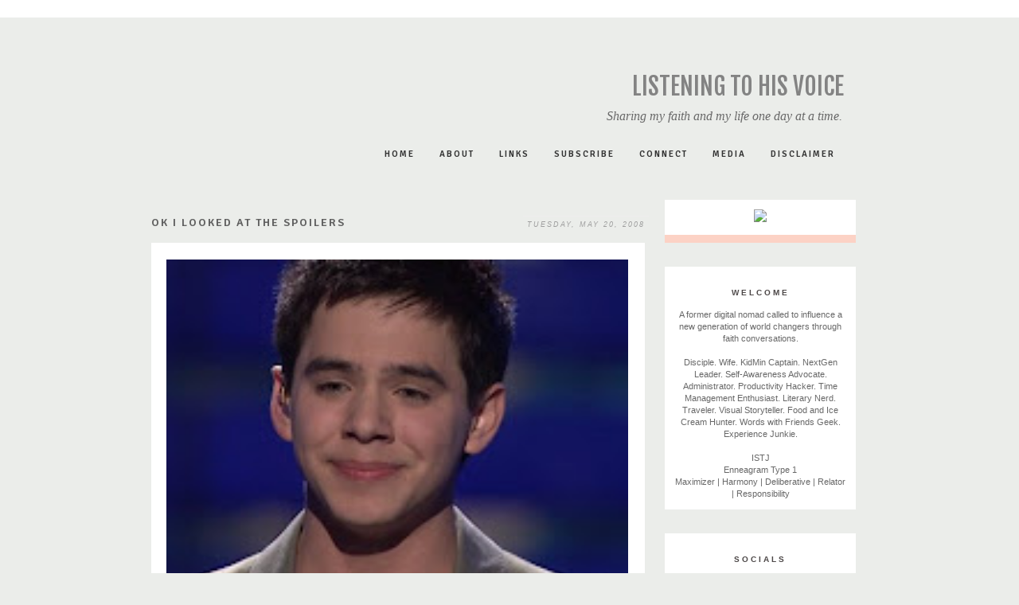

--- FILE ---
content_type: text/html; charset=UTF-8
request_url: http://www.happysammy.org/2008/05/ok-i-looked-at-spoliers.html
body_size: 13830
content:
<!DOCTYPE html>
<html class='v2' dir='ltr' xmlns='http://www.w3.org/1999/xhtml' xmlns:b='http://www.google.com/2005/gml/b' xmlns:data='http://www.google.com/2005/gml/data' xmlns:expr='http://www.google.com/2005/gml/expr'>
<link href='http://fonts.googleapis.com/css?family=Signika:600' rel='stylesheet' type='text/css'/>
<link href='http://fonts.googleapis.com/css?family=Fjalla+One|Montserrat' rel='stylesheet' type='text/css'/>
<script language='javascript' src='https://ajax.googleapis.com/ajax/libs/jquery/1.6.4/jquery.min.js' type='text/javascript'></script>
<script type='text/javascript'>//<![CDATA[

/**
this script was written by Confluent Forms LLC http://www.confluentforms.com
for the BlogXpertise website http://www.blogxpertise.com
any updates to this script will be posted to BlogXpertise
please leave this message and give credit where credit is due!
**/

$(document).ready(function(){
 $('.post-body').find('img').each(function(n, image){
        var image = $(image);
        image.parent().css('margin-left',0).css('margin-right',0).css('margin-top',0).css('margin-bottom',0);
    });
});
//]]></script>
<link href='//netdna.bootstrapcdn.com/font-awesome/4.0.3/css/font-awesome.css' rel='stylesheet'/>
<head>
<link href='https://www.blogger.com/static/v1/widgets/335934321-css_bundle_v2.css' rel='stylesheet' type='text/css'/>
<meta content='width=1100' name='viewport'/>
<meta content='en' name='language'/>
<meta content='3 days' name='Revisit-After'/>
<meta content='all' name='robots'/>
<meta content='text/html; charset=UTF-8' http-equiv='Content-Type'/>
<meta content='blogger' name='generator'/>
<link href='http://www.happysammy.org/favicon.ico' rel='icon' type='image/x-icon'/>
<link href='http://www.happysammy.org/2008/05/ok-i-looked-at-spoliers.html' rel='canonical'/>
<link rel="alternate" type="application/atom+xml" title="Listening to His Voice - Atom" href="http://www.happysammy.org/feeds/posts/default" />
<link rel="alternate" type="application/rss+xml" title="Listening to His Voice - RSS" href="http://www.happysammy.org/feeds/posts/default?alt=rss" />
<link rel="service.post" type="application/atom+xml" title="Listening to His Voice - Atom" href="https://www.blogger.com/feeds/1137864071980761458/posts/default" />

<link rel="alternate" type="application/atom+xml" title="Listening to His Voice - Atom" href="http://www.happysammy.org/feeds/961270309013252862/comments/default" />
<!--Can't find substitution for tag [blog.ieCssRetrofitLinks]-->
<link href='https://blogger.googleusercontent.com/img/b/R29vZ2xl/AVvXsEjn0Eivq_jSz_paG155j3Itx5F11ZYJkPAl-Zg3zqi0mLwhirqdZ3gGEAobkZYI-dC3q3k64dwHJWOrFDt8-_03_FFHXg5ZEosPagCDxNA_fyPqalEcc1qF5vvr1syHB3eXCSQcp7LWpOw/s200/david-archuleta-01-2008-05-20.jpg' rel='image_src'/>
<meta content='http://www.happysammy.org/2008/05/ok-i-looked-at-spoliers.html' property='og:url'/>
<meta content='Ok I Looked at the Spoilers' property='og:title'/>
<meta content='The problem with watching American Idol  is having to wait until 6pm Manila time watch it &quot;live.&quot;  Although it is not really live because ri...' property='og:description'/>
<meta content='https://blogger.googleusercontent.com/img/b/R29vZ2xl/AVvXsEjn0Eivq_jSz_paG155j3Itx5F11ZYJkPAl-Zg3zqi0mLwhirqdZ3gGEAobkZYI-dC3q3k64dwHJWOrFDt8-_03_FFHXg5ZEosPagCDxNA_fyPqalEcc1qF5vvr1syHB3eXCSQcp7LWpOw/w1200-h630-p-k-no-nu/david-archuleta-01-2008-05-20.jpg' property='og:image'/>
<title>Ok I Looked at the Spoilers: Listening to His Voice</title>
<style type='text/css'>@font-face{font-family:'Roboto';font-style:normal;font-weight:300;font-stretch:100%;font-display:swap;src:url(//fonts.gstatic.com/s/roboto/v50/KFO7CnqEu92Fr1ME7kSn66aGLdTylUAMa3GUBHMdazTgWw.woff2)format('woff2');unicode-range:U+0460-052F,U+1C80-1C8A,U+20B4,U+2DE0-2DFF,U+A640-A69F,U+FE2E-FE2F;}@font-face{font-family:'Roboto';font-style:normal;font-weight:300;font-stretch:100%;font-display:swap;src:url(//fonts.gstatic.com/s/roboto/v50/KFO7CnqEu92Fr1ME7kSn66aGLdTylUAMa3iUBHMdazTgWw.woff2)format('woff2');unicode-range:U+0301,U+0400-045F,U+0490-0491,U+04B0-04B1,U+2116;}@font-face{font-family:'Roboto';font-style:normal;font-weight:300;font-stretch:100%;font-display:swap;src:url(//fonts.gstatic.com/s/roboto/v50/KFO7CnqEu92Fr1ME7kSn66aGLdTylUAMa3CUBHMdazTgWw.woff2)format('woff2');unicode-range:U+1F00-1FFF;}@font-face{font-family:'Roboto';font-style:normal;font-weight:300;font-stretch:100%;font-display:swap;src:url(//fonts.gstatic.com/s/roboto/v50/KFO7CnqEu92Fr1ME7kSn66aGLdTylUAMa3-UBHMdazTgWw.woff2)format('woff2');unicode-range:U+0370-0377,U+037A-037F,U+0384-038A,U+038C,U+038E-03A1,U+03A3-03FF;}@font-face{font-family:'Roboto';font-style:normal;font-weight:300;font-stretch:100%;font-display:swap;src:url(//fonts.gstatic.com/s/roboto/v50/KFO7CnqEu92Fr1ME7kSn66aGLdTylUAMawCUBHMdazTgWw.woff2)format('woff2');unicode-range:U+0302-0303,U+0305,U+0307-0308,U+0310,U+0312,U+0315,U+031A,U+0326-0327,U+032C,U+032F-0330,U+0332-0333,U+0338,U+033A,U+0346,U+034D,U+0391-03A1,U+03A3-03A9,U+03B1-03C9,U+03D1,U+03D5-03D6,U+03F0-03F1,U+03F4-03F5,U+2016-2017,U+2034-2038,U+203C,U+2040,U+2043,U+2047,U+2050,U+2057,U+205F,U+2070-2071,U+2074-208E,U+2090-209C,U+20D0-20DC,U+20E1,U+20E5-20EF,U+2100-2112,U+2114-2115,U+2117-2121,U+2123-214F,U+2190,U+2192,U+2194-21AE,U+21B0-21E5,U+21F1-21F2,U+21F4-2211,U+2213-2214,U+2216-22FF,U+2308-230B,U+2310,U+2319,U+231C-2321,U+2336-237A,U+237C,U+2395,U+239B-23B7,U+23D0,U+23DC-23E1,U+2474-2475,U+25AF,U+25B3,U+25B7,U+25BD,U+25C1,U+25CA,U+25CC,U+25FB,U+266D-266F,U+27C0-27FF,U+2900-2AFF,U+2B0E-2B11,U+2B30-2B4C,U+2BFE,U+3030,U+FF5B,U+FF5D,U+1D400-1D7FF,U+1EE00-1EEFF;}@font-face{font-family:'Roboto';font-style:normal;font-weight:300;font-stretch:100%;font-display:swap;src:url(//fonts.gstatic.com/s/roboto/v50/KFO7CnqEu92Fr1ME7kSn66aGLdTylUAMaxKUBHMdazTgWw.woff2)format('woff2');unicode-range:U+0001-000C,U+000E-001F,U+007F-009F,U+20DD-20E0,U+20E2-20E4,U+2150-218F,U+2190,U+2192,U+2194-2199,U+21AF,U+21E6-21F0,U+21F3,U+2218-2219,U+2299,U+22C4-22C6,U+2300-243F,U+2440-244A,U+2460-24FF,U+25A0-27BF,U+2800-28FF,U+2921-2922,U+2981,U+29BF,U+29EB,U+2B00-2BFF,U+4DC0-4DFF,U+FFF9-FFFB,U+10140-1018E,U+10190-1019C,U+101A0,U+101D0-101FD,U+102E0-102FB,U+10E60-10E7E,U+1D2C0-1D2D3,U+1D2E0-1D37F,U+1F000-1F0FF,U+1F100-1F1AD,U+1F1E6-1F1FF,U+1F30D-1F30F,U+1F315,U+1F31C,U+1F31E,U+1F320-1F32C,U+1F336,U+1F378,U+1F37D,U+1F382,U+1F393-1F39F,U+1F3A7-1F3A8,U+1F3AC-1F3AF,U+1F3C2,U+1F3C4-1F3C6,U+1F3CA-1F3CE,U+1F3D4-1F3E0,U+1F3ED,U+1F3F1-1F3F3,U+1F3F5-1F3F7,U+1F408,U+1F415,U+1F41F,U+1F426,U+1F43F,U+1F441-1F442,U+1F444,U+1F446-1F449,U+1F44C-1F44E,U+1F453,U+1F46A,U+1F47D,U+1F4A3,U+1F4B0,U+1F4B3,U+1F4B9,U+1F4BB,U+1F4BF,U+1F4C8-1F4CB,U+1F4D6,U+1F4DA,U+1F4DF,U+1F4E3-1F4E6,U+1F4EA-1F4ED,U+1F4F7,U+1F4F9-1F4FB,U+1F4FD-1F4FE,U+1F503,U+1F507-1F50B,U+1F50D,U+1F512-1F513,U+1F53E-1F54A,U+1F54F-1F5FA,U+1F610,U+1F650-1F67F,U+1F687,U+1F68D,U+1F691,U+1F694,U+1F698,U+1F6AD,U+1F6B2,U+1F6B9-1F6BA,U+1F6BC,U+1F6C6-1F6CF,U+1F6D3-1F6D7,U+1F6E0-1F6EA,U+1F6F0-1F6F3,U+1F6F7-1F6FC,U+1F700-1F7FF,U+1F800-1F80B,U+1F810-1F847,U+1F850-1F859,U+1F860-1F887,U+1F890-1F8AD,U+1F8B0-1F8BB,U+1F8C0-1F8C1,U+1F900-1F90B,U+1F93B,U+1F946,U+1F984,U+1F996,U+1F9E9,U+1FA00-1FA6F,U+1FA70-1FA7C,U+1FA80-1FA89,U+1FA8F-1FAC6,U+1FACE-1FADC,U+1FADF-1FAE9,U+1FAF0-1FAF8,U+1FB00-1FBFF;}@font-face{font-family:'Roboto';font-style:normal;font-weight:300;font-stretch:100%;font-display:swap;src:url(//fonts.gstatic.com/s/roboto/v50/KFO7CnqEu92Fr1ME7kSn66aGLdTylUAMa3OUBHMdazTgWw.woff2)format('woff2');unicode-range:U+0102-0103,U+0110-0111,U+0128-0129,U+0168-0169,U+01A0-01A1,U+01AF-01B0,U+0300-0301,U+0303-0304,U+0308-0309,U+0323,U+0329,U+1EA0-1EF9,U+20AB;}@font-face{font-family:'Roboto';font-style:normal;font-weight:300;font-stretch:100%;font-display:swap;src:url(//fonts.gstatic.com/s/roboto/v50/KFO7CnqEu92Fr1ME7kSn66aGLdTylUAMa3KUBHMdazTgWw.woff2)format('woff2');unicode-range:U+0100-02BA,U+02BD-02C5,U+02C7-02CC,U+02CE-02D7,U+02DD-02FF,U+0304,U+0308,U+0329,U+1D00-1DBF,U+1E00-1E9F,U+1EF2-1EFF,U+2020,U+20A0-20AB,U+20AD-20C0,U+2113,U+2C60-2C7F,U+A720-A7FF;}@font-face{font-family:'Roboto';font-style:normal;font-weight:300;font-stretch:100%;font-display:swap;src:url(//fonts.gstatic.com/s/roboto/v50/KFO7CnqEu92Fr1ME7kSn66aGLdTylUAMa3yUBHMdazQ.woff2)format('woff2');unicode-range:U+0000-00FF,U+0131,U+0152-0153,U+02BB-02BC,U+02C6,U+02DA,U+02DC,U+0304,U+0308,U+0329,U+2000-206F,U+20AC,U+2122,U+2191,U+2193,U+2212,U+2215,U+FEFF,U+FFFD;}@font-face{font-family:'Roboto';font-style:normal;font-weight:400;font-stretch:100%;font-display:swap;src:url(//fonts.gstatic.com/s/roboto/v50/KFO7CnqEu92Fr1ME7kSn66aGLdTylUAMa3GUBHMdazTgWw.woff2)format('woff2');unicode-range:U+0460-052F,U+1C80-1C8A,U+20B4,U+2DE0-2DFF,U+A640-A69F,U+FE2E-FE2F;}@font-face{font-family:'Roboto';font-style:normal;font-weight:400;font-stretch:100%;font-display:swap;src:url(//fonts.gstatic.com/s/roboto/v50/KFO7CnqEu92Fr1ME7kSn66aGLdTylUAMa3iUBHMdazTgWw.woff2)format('woff2');unicode-range:U+0301,U+0400-045F,U+0490-0491,U+04B0-04B1,U+2116;}@font-face{font-family:'Roboto';font-style:normal;font-weight:400;font-stretch:100%;font-display:swap;src:url(//fonts.gstatic.com/s/roboto/v50/KFO7CnqEu92Fr1ME7kSn66aGLdTylUAMa3CUBHMdazTgWw.woff2)format('woff2');unicode-range:U+1F00-1FFF;}@font-face{font-family:'Roboto';font-style:normal;font-weight:400;font-stretch:100%;font-display:swap;src:url(//fonts.gstatic.com/s/roboto/v50/KFO7CnqEu92Fr1ME7kSn66aGLdTylUAMa3-UBHMdazTgWw.woff2)format('woff2');unicode-range:U+0370-0377,U+037A-037F,U+0384-038A,U+038C,U+038E-03A1,U+03A3-03FF;}@font-face{font-family:'Roboto';font-style:normal;font-weight:400;font-stretch:100%;font-display:swap;src:url(//fonts.gstatic.com/s/roboto/v50/KFO7CnqEu92Fr1ME7kSn66aGLdTylUAMawCUBHMdazTgWw.woff2)format('woff2');unicode-range:U+0302-0303,U+0305,U+0307-0308,U+0310,U+0312,U+0315,U+031A,U+0326-0327,U+032C,U+032F-0330,U+0332-0333,U+0338,U+033A,U+0346,U+034D,U+0391-03A1,U+03A3-03A9,U+03B1-03C9,U+03D1,U+03D5-03D6,U+03F0-03F1,U+03F4-03F5,U+2016-2017,U+2034-2038,U+203C,U+2040,U+2043,U+2047,U+2050,U+2057,U+205F,U+2070-2071,U+2074-208E,U+2090-209C,U+20D0-20DC,U+20E1,U+20E5-20EF,U+2100-2112,U+2114-2115,U+2117-2121,U+2123-214F,U+2190,U+2192,U+2194-21AE,U+21B0-21E5,U+21F1-21F2,U+21F4-2211,U+2213-2214,U+2216-22FF,U+2308-230B,U+2310,U+2319,U+231C-2321,U+2336-237A,U+237C,U+2395,U+239B-23B7,U+23D0,U+23DC-23E1,U+2474-2475,U+25AF,U+25B3,U+25B7,U+25BD,U+25C1,U+25CA,U+25CC,U+25FB,U+266D-266F,U+27C0-27FF,U+2900-2AFF,U+2B0E-2B11,U+2B30-2B4C,U+2BFE,U+3030,U+FF5B,U+FF5D,U+1D400-1D7FF,U+1EE00-1EEFF;}@font-face{font-family:'Roboto';font-style:normal;font-weight:400;font-stretch:100%;font-display:swap;src:url(//fonts.gstatic.com/s/roboto/v50/KFO7CnqEu92Fr1ME7kSn66aGLdTylUAMaxKUBHMdazTgWw.woff2)format('woff2');unicode-range:U+0001-000C,U+000E-001F,U+007F-009F,U+20DD-20E0,U+20E2-20E4,U+2150-218F,U+2190,U+2192,U+2194-2199,U+21AF,U+21E6-21F0,U+21F3,U+2218-2219,U+2299,U+22C4-22C6,U+2300-243F,U+2440-244A,U+2460-24FF,U+25A0-27BF,U+2800-28FF,U+2921-2922,U+2981,U+29BF,U+29EB,U+2B00-2BFF,U+4DC0-4DFF,U+FFF9-FFFB,U+10140-1018E,U+10190-1019C,U+101A0,U+101D0-101FD,U+102E0-102FB,U+10E60-10E7E,U+1D2C0-1D2D3,U+1D2E0-1D37F,U+1F000-1F0FF,U+1F100-1F1AD,U+1F1E6-1F1FF,U+1F30D-1F30F,U+1F315,U+1F31C,U+1F31E,U+1F320-1F32C,U+1F336,U+1F378,U+1F37D,U+1F382,U+1F393-1F39F,U+1F3A7-1F3A8,U+1F3AC-1F3AF,U+1F3C2,U+1F3C4-1F3C6,U+1F3CA-1F3CE,U+1F3D4-1F3E0,U+1F3ED,U+1F3F1-1F3F3,U+1F3F5-1F3F7,U+1F408,U+1F415,U+1F41F,U+1F426,U+1F43F,U+1F441-1F442,U+1F444,U+1F446-1F449,U+1F44C-1F44E,U+1F453,U+1F46A,U+1F47D,U+1F4A3,U+1F4B0,U+1F4B3,U+1F4B9,U+1F4BB,U+1F4BF,U+1F4C8-1F4CB,U+1F4D6,U+1F4DA,U+1F4DF,U+1F4E3-1F4E6,U+1F4EA-1F4ED,U+1F4F7,U+1F4F9-1F4FB,U+1F4FD-1F4FE,U+1F503,U+1F507-1F50B,U+1F50D,U+1F512-1F513,U+1F53E-1F54A,U+1F54F-1F5FA,U+1F610,U+1F650-1F67F,U+1F687,U+1F68D,U+1F691,U+1F694,U+1F698,U+1F6AD,U+1F6B2,U+1F6B9-1F6BA,U+1F6BC,U+1F6C6-1F6CF,U+1F6D3-1F6D7,U+1F6E0-1F6EA,U+1F6F0-1F6F3,U+1F6F7-1F6FC,U+1F700-1F7FF,U+1F800-1F80B,U+1F810-1F847,U+1F850-1F859,U+1F860-1F887,U+1F890-1F8AD,U+1F8B0-1F8BB,U+1F8C0-1F8C1,U+1F900-1F90B,U+1F93B,U+1F946,U+1F984,U+1F996,U+1F9E9,U+1FA00-1FA6F,U+1FA70-1FA7C,U+1FA80-1FA89,U+1FA8F-1FAC6,U+1FACE-1FADC,U+1FADF-1FAE9,U+1FAF0-1FAF8,U+1FB00-1FBFF;}@font-face{font-family:'Roboto';font-style:normal;font-weight:400;font-stretch:100%;font-display:swap;src:url(//fonts.gstatic.com/s/roboto/v50/KFO7CnqEu92Fr1ME7kSn66aGLdTylUAMa3OUBHMdazTgWw.woff2)format('woff2');unicode-range:U+0102-0103,U+0110-0111,U+0128-0129,U+0168-0169,U+01A0-01A1,U+01AF-01B0,U+0300-0301,U+0303-0304,U+0308-0309,U+0323,U+0329,U+1EA0-1EF9,U+20AB;}@font-face{font-family:'Roboto';font-style:normal;font-weight:400;font-stretch:100%;font-display:swap;src:url(//fonts.gstatic.com/s/roboto/v50/KFO7CnqEu92Fr1ME7kSn66aGLdTylUAMa3KUBHMdazTgWw.woff2)format('woff2');unicode-range:U+0100-02BA,U+02BD-02C5,U+02C7-02CC,U+02CE-02D7,U+02DD-02FF,U+0304,U+0308,U+0329,U+1D00-1DBF,U+1E00-1E9F,U+1EF2-1EFF,U+2020,U+20A0-20AB,U+20AD-20C0,U+2113,U+2C60-2C7F,U+A720-A7FF;}@font-face{font-family:'Roboto';font-style:normal;font-weight:400;font-stretch:100%;font-display:swap;src:url(//fonts.gstatic.com/s/roboto/v50/KFO7CnqEu92Fr1ME7kSn66aGLdTylUAMa3yUBHMdazQ.woff2)format('woff2');unicode-range:U+0000-00FF,U+0131,U+0152-0153,U+02BB-02BC,U+02C6,U+02DA,U+02DC,U+0304,U+0308,U+0329,U+2000-206F,U+20AC,U+2122,U+2191,U+2193,U+2212,U+2215,U+FEFF,U+FFFD;}</style>
<style id='page-skin-1' type='text/css'><!--
/*
-----------------------------------------------
Blogger Template
Name:     North Grey
Designer: Labina
URL:      http://labinastudio.com/
----------------------------------------------- */
/* Variable definitions
====================
<Variable name="keycolor" description="Main Color" type="color" default="#ffffff"/>
<Group description="Page Text" selector="body">
<Variable name="body.font" description="Font" type="font"
default="400 12px Roboto, sans-serif"/>
<Variable name="body.text.color" description="Text Color" type="color" default="#838383"/>
</Group>
<Group description="Backgrounds" selector=".body-fauxcolumns-outer">
<Variable name="body.background.color" description="Outer Background" type="color" default="#ffffff"/>
<Variable name="content.background.color" description="Main Background" type="color" default="#ffffff"/>
<Variable name="header.background.color" description="Header Background" type="color" default="transparent"/>
<Variable name="footer.background.color" description="Footer Background" type="color" default="#f5f5f5"/>
</Group>
<Group description="Links" selector=".main-outer">
<Variable name="link.color" description="Link Color" type="color" default="#525252"/>
<Variable name="link.visited.color" description="Visited Color" type="color" default="#525252"/>
<Variable name="link.hover.color" description="Hover Color" type="color" default="#f5f5f5"/>
</Group>
<Group description="Blog Title" selector=".header h1">
<Variable name="header.font" description="Font" type="font"
default="normal normal 25px Petit Formal Script"/>
<Variable name="header.text.color" description="Title Color" type="color" default="#838383" />
</Group>
<Group description="Post Title" selector="h3.post-title, .comments h4">
<Variable name="post.title.font" description="Font" type="font"
default="300 25px Roboto, sans-serif"/>
<Variable name="post.title.color" description="Post title color" type="color" default="#525252"/>
<Variable name="border.color" description="Border Color" type="color"
default="#838383"/>
</Group>
<Group description="Date Header" selector=".date-header">
<Variable name="date.font" description="Font" type="font"
default="normal normal 11px Roboto, sans-serif"/>
<Variable name="date.header.color" description="Text Color" type="color"
default="#f5f5f5"/>
</Group>
<Group description="Post Footer" selector=".post-footer">
<Variable name="post.footer.text.color" description="Text Color" type="color" default="#dddddd"/>
<Variable name="post.footer.background.color" description="Background Color" type="color"
default="transparent"/>
<Variable name="post.footer.border.color" description="Shadow Color" type="color" default="transparent"/>
</Group>
<Group description="Gadgets" selector="h2">
<Variable name="widget.title.font" description="Title Font" type="font"
default="300 20px Roboto, sans-serif"/>
<Variable name="widget.title.text.color" description="Title Color" type="color" default="#525252"/>
<Variable name="widget.alternate.text.color" description="Alternate Color" type="color" default="#999999"/>
</Group>
<Group description="Images" selector=".main-inner">
<Variable name="image.background.color" description="Background Color" type="color" default="transparent"/>
<Variable name="image.border.color" description="Border Color" type="color" default="transparent"/>
<Variable name="image.text.color" description="Caption Text Color" type="color" default="#838383"/>
</Group>
<Group description="Accents" selector=".content-inner">
<Variable name="body.rule.color" description="Separator Line Color" type="color" default="transparent"/>
<Variable name="tabs.border.color" description="Tabs Border Color" type="color" default="transparent"/>
</Group>
<Variable name="body.background" description="Body Background" type="background"
color="#ffffff" default="$(color) none repeat scroll top left"/>
<Variable name="body.background.override" description="Body Background Override" type="string" default=""/>
<Variable name="body.background.gradient.cap" description="Body Gradient Cap" type="url"
default="none"/>
<Variable name="body.background.gradient.tile" description="Body Gradient Tile" type="url"
default="none"/>
<Variable name="content.background.color.selector" description="Content Background Color Selector" type="string" default=".content-inner"/>
<Variable name="content.padding" description="Content Padding" type="length" default="10px"/>
<Variable name="content.padding.horizontal" description="Content Horizontal Padding" type="length" default="0"/>
<Variable name="content.shadow.spread" description="Content Shadow Spread" type="length" default="0"/>
<Variable name="content.shadow.spread.webkit" description="Content Shadow Spread (WebKit)" type="length" default="0"/>
<Variable name="content.shadow.spread.ie" description="Content Shadow Spread (IE)" type="length" default="0"/>
<Variable name="main.border.width" description="Main Border Width" type="length" default="0"/>
<Variable name="header.background.gradient" description="Header Gradient" type="url" default="none"/>
<Variable name="header.shadow.offset.left" description="Header Shadow Offset Left" type="length" default="0"/>
<Variable name="header.shadow.offset.top" description="Header Shadow Offset Top" type="length" default="0"/>
<Variable name="header.shadow.spread" description="Header Shadow Spread" type="length" default="0"/>
<Variable name="header.padding" description="Header Padding" type="length" default="0"/>
<Variable name="header.border.size" description="Header Border Size" type="length" default="0"/>
<Variable name="header.bottom.border.size" description="Header Bottom Border Size" type="length" default="0"/>
<Variable name="header.border.horizontalsize" description="Header Horizontal Border Size" type="length" default="0"/>
<Variable name="description.text.size" description="Description Text Size" type="string" default="18px"/>
<Variable name="tabs.margin.top" description="Tabs Margin Top" type="length" default="0" />
<Variable name="tabs.margin.side" description="Tabs Side Margin" type="length" default="30px" />
<Variable name="tabs.background.gradient" description="Tabs Background Gradient" type="url"
default="none"/>
<Variable name="tabs.border.width" description="Tabs Border Width" type="length" default="0"/>
<Variable name="tabs.bevel.border.width" description="Tabs Bevel Border Width" type="length" default="0"/>
<Variable name="date.header.padding" description="Date Header Padding" type="string" default="inherit"/>
<Variable name="date.header.letterspacing" description="Date Header Letter Spacing" type="string" default="inherit"/>
<Variable name="date.header.margin" description="Date Header Margin" type="string" default="inherit"/>
<Variable name="post.margin.bottom" description="Post Bottom Margin" type="length" default="45px"/>
<Variable name="image.border.small.size" description="Image Border Small Size" type="length" default="0"/>
<Variable name="image.border.large.size" description="Image Border Large Size" type="length" default="0"/>
<Variable name="page.width.selector" description="Page Width Selector" type="string" default=".region-inner"/>
<Variable name="page.width" description="Page Width" type="string" default="auto"/>
<Variable name="main.section.margin" description="Main Section Margin" type="length" default="50px"/>
<Variable name="main.padding" description="Main Padding" type="length" default="0"/>
<Variable name="main.padding.top" description="Main Padding Top" type="length" default="50px"/>
<Variable name="main.padding.bottom" description="Main Padding Bottom" type="length" default="30px"/>
<Variable name="paging.background"
color="#ffffff"
description="Background of blog paging area" type="background"
default="transparent none no-repeat scroll top center"/>
<Variable name="footer.bevel" description="Bevel border length of footer" type="length" default="0"/>
<Variable name="mobile.background.overlay" description="Mobile Background Overlay" type="string"
default="transparent none repeat scroll top left"/>
<Variable name="mobile.background.size" description="Mobile Background Size" type="string" default="auto"/>
<Variable name="mobile.button.color" description="Mobile Button Color" type="color" default="#ffffff" />
<Variable name="startSide" description="Side where text starts in blog language" type="automatic" default="left"/>
<Variable name="endSide" description="Side where text ends in blog language" type="automatic" default="right"/>
*/
/* Content
----------------------------------------------- */
#navbar-iframe, #Attribution1, .post-icons,
.post-share-buttons.goog-inline-block,
.post-location, span.post-author.vcard,
.post-timestamp {display:none;}
body {
font: normal 11px Arial ;
color: #686868;
background: #EBEDEA;
padding: 0;
}
html body .region-inner {
min-width: 0;
max-width: 100%;
width: auto;
margin:0 auto;
}
a:link {
text-decoration:none;
color: #444;
}
a:visited {
text-decoration:none;
color: #444;
}
a:hover {
text-decoration:underline;
color: #444;
-webkit-transition: all 0.2s linear;
-moz-transition: all 0.2s linear;
transition: all 0.2s linear;
}
.body-fauxcolumn-outer .fauxcolumn-inner {
background: transparent;
background-image: none;
}
.body-fauxcolumn-outer .cap-top {
position: absolute;
z-index: 1;
height: 400px;
width: 100%;
background:transparent;
}
.body-fauxcolumn-outer .cap-top .cap-left {
width: 100%;
background: transparent;
_background-image: none;
}
.content-inner {
padding: 0;
}
.content-inner {
background-color:transparent;
}
#topbar{
background:#fff;
height:22px;
}
/* Header
----------------------------------------------- */
.header-outer {
background: transparent none repeat-x scroll 0 -400px;
_background-image: none;
}
.Header h1 {
font: normal 30px Fjalla One;
text-transform: uppercase;
color: #616161;
text-align:right;
margin-top: 68px;
}
.Header h1 a {
color: #838383;
}
.Header .description {
text-align:right;
font: italic 16px serif;
}
.header-inner .Header .titlewrapper {
padding: 48px 0;
}
.header-inner .Header .descriptionwrapper {
padding: 10px 0;
}
/*Menu
-------------------------------------------------*/
#PageList1 h2{display:none;}
#PageList1 {
margin-top:-22px;
}
#PageList1 ul li{
display:inline-block;
text-align:left;
float: center;
}
#PageList1 ul li a {
color:#525252;
font: normal 11px Karla;
text-transform:uppercase;
text-decoration:none;
padding:0 30px 0 0;
letter-spacing:.1em;
text-align:left;
border: 1px solid #EEEDED;
padding: 7px;
}
#PageList1 ul li a:hover {
color:#444;
}
#PageList1 ul li.selected {
color:#444;
text-decoration:none;
}
/* Socials
----------------------------------------------- */
.widget.Socials{
width: 90%;
text-align:center;
position:absolute;
float: center;
top:59px;
left:0px;
}
.widget.Socials ul{
text-align: center;
}
.widget.Socials li{
display:block;
}
.widget.Socials ul li a{
padding:10px 5px;
background:#f7f7f7;
margin-left:3px;
letter-spacing:1px;
font:9px Times New Roman;
text-transform: uppercase;
color:#525252;
display: block;
}
.widget.Socials ul li a:hover{
background:#fff;
color:#525252;
-webkit-transition: all 0.2s linear;
-moz-transition: all 0.2s linear;
transition: all 0.2s linear;
}
/* Columns
----------------------------------------------- */
.main-outer {
border-top: 0 solid transparent;
}
.fauxcolumn-left-outer .fauxcolumn-inner {
border-right: 1px solid transparent;
}
.fauxcolumn-right-outer .fauxcolumn-inner {
border-left: 1px solid transparent;
}
.main-inner .column-right-inner {
padding:0 !important;
}
/* Headings
----------------------------------------------- */
h2 {
margin: 0 auto;
padding:5px;
font: normal 10px Arial;
text-transform: uppercase;
letter-spacing: 2px;
color: #9f9f9f;
text-align:center;
border-top: 1px solid #EEEDED;
}
/* Widgets
----------------------------------------------- */
.sidebar { margin-top:auto;}
.sidebar h2 {
font: bold 10px Arial;
letter-spacing: 3px;
background: white;
color: #4B4646;
text-transform: uppercase;
text-align: center;
padding: 12px;
border: 3px solid #fff;
}
.sidebar .widget {
background: white;
padding: 12px;
}
.widget ul {
list-style:none;
margin:0 0 0;
padding:0 0 0;
}
.widget li {
margin:0;
padding:0 0 .25em 0;
text-indent:0;
line-height:1.5em;
}
.widget .popular-posts ul {
list-style: none;
}
#HTML2 {
margin-top:-1px;
}
#HTML2 h2, #HTML1 h2 {
display: none;
}
#HTML1 {
border-bottom: 10px solid #FCD2C5;
}
.instagram{
margin:0 auto;
}
#BlogArchive1{
border:1px solid #EEEDED;
padding:0 5px 5px 5px;
}
/* Pagination
----------------------------------------------- */
.widget.Pagination{
width: 85%;
position:relative;
display: block;
margin: 0 auto;
text-align: center;
}
.widget.Pagination ul{
text-align: center;
list-style-type: none;
}
.widget.Socials li{
display:block;
}
.widget.Pagination ul li a{
padding:10px 5px;
background:#f3f3f3;
letter-spacing:3px;
font:normal 8px Signika;
text-align:center;
text-decoration: none;
text-transform: uppercase;
color:#525252;
display: block;
}
.widget.Pagination ul li a:hover{
background:#FCD2C5;
color:#fff;
-webkit-transition: all 0.2s linear;
-moz-transition: all 0.2s linear;
transition: all 0.2s linear;
}
/* Profile
----------------------------------------------- */
.widget.Profile h2{
display:none;
width:100%
}
.widget.Profile img {
margin:0 auto;
}
.widget.img.profile-img {
width: 229px;
height: 229px;
}
.profile-data,
.feed-links,
.home-link,
.profile-link {
display: none;
}
/* Follow by Email
----------------------------------------------- */
#FollowByEmail1 h2{
display:none;
}
#FollowByEmail1{
margin:0 auto;
background: #FEF6F3;
}
.FollowByEmail .follow-by-email-inner .follow-by-email-address {
text-align:center;
width:100%;
color:#525252;
font:normal normal 12px Roboto, sans-serif;
background: #FEF6F3;
padding:5px 35px;
border: none;
}
.FollowByEmail .follow-by-email-inner .follow-by-email-submit {
display:none;}
*:focus {outline: none;}
/* Search Box
----------------------------------------------- */
#searchthis {
width:100%;
}
#searchthis #search-box{
color:#525252;
border-top:1px solid #fff;
border-bottom: none;
border-left: none;
border-right: none;
font:normal normal 12px Roboto, sans-serif;
text-align:center;
padding:8px 0;
background: #FEF6F3;
height: 24px;
width:100%;
}
#searchthis #search-btn{
display:none;
}
/* Date
----------------------------------------------- */
h2.date-header{
font: italic 9px arial;
letter-spacing: 2px;
text-transform: uppercase;
text-align:right;
float: right;
right: -5em;
}
/* Posts
----------------------------------------------- */
.main-inner {
padding-top: 50px;
padding-bottom: 30px;
}
.main-inner .column-center-inner {
padding: 0 0;
}
.main-inner .column-center-inner .section {
margin: 0 50px 0 0;
}
.column-center-outer {
width:100%;
}
.post {
margin: 20px 0 45px 0;
}
h3.post-title, .comments h4 {
font: normal 14px Signika;
color: #616161;
letter-spacing: 2px;
text-transform:uppercase;
text-align: left;
}
.post-body {
font-size: 110%;
line-height: 1.5;
position: relative;
background: #fff;
padding: 20px 20px 35px 20px;
}
.post-body img, .post-body .tr-caption-container,.Image img,
.BlogList .item-thumbnail img {
padding: 0;
background: transparent;
}
.post-body img, .post-body .tr-caption-container {
padding: 1px;
}
.post-body .tr-caption-container {
color: #838383;
}
.post-body .tr-caption-container img {
padding: 0;
background: transparent;
border: none;
}
.post-header {
margin: 0 0 1.5em;
line-height: 1.6;
font-size: 100%;
}
.post-footer {
font: normal 12px Signika;
margin: 50px auto;
color: #555;
background-color: transparent;
border-top: 1px solid transparent;
line-height: 1.8em;
text-transform:uppercase;
text-align:center;
letter-spacing:.1em;
}
.post-footer-line>* {margin:0;}
.jump-link{
margin:20px auto;
width:200px;
font:normal normal 12px Roboto, sans-serif;
text-align:center;
color: #444;
text-transform:uppercase;
border:0px solid #838383;
background: #f7f7f7;
padding:5px;
}
.post-comment-link {
text-align:center;
}
.a2a_dd{
}
#comments .comment-author {
padding-top: 1.5em;
border-top: 1px solid transparent;
background-position: 0 1.5em;
}
#comments .comment-author:first-child {
padding-top: 0;
border-top: none;
}
.avatar-image-container {
margin: .2em 0 0;
}
#comments .avatar-image-container img {
border: 0px solid transparent;
}
/* Comments
----------------------------------------------- */
#comment-post-message{
border:none;
}
.comments .comments-content .icon.blog-author {
background-repeat: no-repeat;
}
.comments .comments-content .loadmore a {
border-bottom:0;
}
.comments .comment-thread.inline-thread {
background-color: #f5f5f5;
}
.comments .continue a{
border-top: 1px solid #838383;
font:normal normal 12px Roboto, sans-serif;
text-transform:uppercase;
letter-spacing:.1em;
font-weight:normal;
}
.comments .comments-content .user {
font-weight:normal;
}
/* Accents
---------------------------------------------- */
.section-columns td.columns-cell {
border-left: 1px solid transparent;
}
.blog-pager {
background: transparent none no-repeat scroll top center;
}
.blog-pager-older-link, .home-link,
.blog-pager-newer-link {
background-color: transparent;
padding: 5px;
font:normal 13px Signika;
text-transform: uppercase;
letter-spacing: 1.3px;
color: #444;
}
.footer-wrapper{
width:100%;
background: transparent;
}
.footer-outer {
font: normal 12px Century Gothic;
color: #555;
width:100%;
background:transparent;
}
div.region-inner.footer-inner{
margin:0 auto;
}
.footer-inner {
padding:30px 0;
}
div#footer-1.foot.section{
margin:0 auto;
}
/* Mobile
----------------------------------------------- */
body.mobile  {
background-size: auto;
}
.mobile .body-fauxcolumn-outer {
background: transparent none repeat scroll top left;
}
.mobile .body-fauxcolumn-outer .cap-top {
background-size: 100% auto;
}
.mobile .content-outer {
-webkit-box-shadow: 0 0 3px rgba(0, 0, 0, .15);
box-shadow: 0 0 3px rgba(0, 0, 0, .15);
}
body.mobile .AdSense {
margin: 0 -0;
}
.mobile #header-inner{
width: 300px;
}
.mobile .titlewrapper{
width: 300px;
}
.mobile .Header h1{
width: 300px;
margin:0 auto;
}
.mobile #PageList1{
position:relative;
top:30px;
left:-140px;
}
.mobile .tabs-inner .widget ul {
margin:0 auto;
}
.mobile .post {
margin: 0;
}
.mobile .main-inner .column-center-inner .section {
margin: 0;
}
.mobile .date-header span {
padding: 0.1em 10px;
margin: 0 -10px;
font:normal normal 11px Roboto, sans-serif;
}
.mobile h3.post-title {
margin: 0;
font:300 15px Roboto, sans-serif;
}
.mobile-index-title {
font:300 15px Roboto, sans-serif;
}
.mobile .blog-pager {
background: transparent none no-repeat scroll top center;
}
.mobile .footer-outer {
border-top: none;
}
.mobile .main-inner, .mobile .footer-inner {
background-color: #ffffff;
}
.mobile-index-contents {
color: #838383;
}
.mobile-link-button {
background-color: #525252;
}
.mobile-link-button a:link, .mobile-link-button a:visited {
color: #ffffff;
}
.mobile .tabs-inner .section:first-child {
border-top: none;
}
.mobile .tabs-inner .PageList .widget-content {
background-color: #ffffff;
color: #525252;
border-top: 0 solid transparent;
border-bottom: 0 solid transparent;
}
.mobile .tabs-inner .PageList .widget-content .pagelist-arrow {
border-left: 1px solid transparent;
}
.mobile #Profile1 {
margin:0 auto;
width:250px;
}
.PageList {text-align:center !important;}
.PageList li {display:inline !important; float:none !important;}
.post-body img { width:580px; height:auto; }
.post-body img { margin-left: 0em;}
.post-body img { margin-right: 0em;
}
---------------------------------------------------------------------------------------
#navigationbar { position: fixed; top: 0px; left: 0px; z-index: 999; width:100%;
}
body .navbar {
height: 0px;
}
/* Centre Navigation */
.tabs-inner .widget ul {
text-align: right;
}
.tabs .widget li, .tabs .widget li {
display: inline-block; float: none;
}
STYLE**---------------------------------------------------------------------------------------
/* Spacing & Border of First Link in Navigation */
.tabs-inner .section:first-child ul {
margin: 0;
border: 0 solid #eeeeee;
padding: 10px;
}
/* Background & Border of Navigation */
.tabs-inner .widget ul {
background: transparent;
text-align: right !important;
margin-top: 11px;
}
/* Font, Colour & Border of Links */
.tabs-inner .widget li a {
font: normal 11px Signika;
color: #333333;
letter-spacing: 2px;
margin: 0px 4px 7px 10px;
border: 0 solid #eeeeee;
padding: 7px;
text-transform: uppercase;
}
/* Font & Colour of Rollover Links */
.tabs-inner .widget li.selected a, .tabs-inner .widget li a:hover {
color: #eeeeee;
text-decoration: none;
-webkit-transition: all 0.2s linear;
-moz-transition: all 0.2s linear;
transition: all 0.2s linear;
}
#bottom-credit {
font: normal 9px Arial;
clear:both;
display:block;
padding:20px;
text-align:center;
letter-spacing: 2px;
text-transform: uppercase;
line-height: 3em;
}
.post-labels {
display: none;
}
#navbar { height: 0px; visibility: hidden; display: none;}
#navbar-iframe { height: 0px; visibility: hidden; display: none;}
.quickedit {
display: none;
}
/* Font Awesome Icons (For Social Media Icons)
----------------------------------------------- */
.fa {
color: #6B6763;
width: 20px;
height: 20px;
padding-top: 5px;
border-radius: 5px;
font-size: 15px;
}
.fa:hover {
color: #F5F8F5;
-webkit-transition: all 0.2s linear;
-moz-transition: all 0.2s linear;
transition: all 0.2s linear;
}

--></style>
<style id='template-skin-1' type='text/css'><!--
body {
min-width: 900px;
}
.content-outer, .content-fauxcolumn-outer, .region-inner {
min-width: 900px;
max-width: 900px;
_width: 900px;
}
.main-inner .columns {
padding-left: 0;
padding-right: 270px;
}
.main-inner .fauxcolumn-center-outer {
left: 0px;
right: 270px;
/* IE6 does not respect left and right together */
_width: expression(this.parentNode.offsetWidth -
parseInt("0px") -
parseInt("270px") + 'px');
}
.main-inner .fauxcolumn-left-outer {
width: 0px;
}
.main-inner .fauxcolumn-right-outer {
width: 270px;
}
.main-inner .column-left-outer {
width: 0px;
right: 100%;
margin-left: -0px;
}
.main-inner .column-right-outer {
width: 270px;
margin-right: -270px;
}
#layout {
min-width: 0;
}
#layout .content-outer {
min-width: 0;
width: 800px;
}
#layout .region-inner {
min-width: 0;
width: auto;
}
--></style>
<link href='https://www.blogger.com/dyn-css/authorization.css?targetBlogID=1137864071980761458&amp;zx=164c866f-0f5e-40b5-bd1d-bde322a48b86' media='none' onload='if(media!=&#39;all&#39;)media=&#39;all&#39;' rel='stylesheet'/><noscript><link href='https://www.blogger.com/dyn-css/authorization.css?targetBlogID=1137864071980761458&amp;zx=164c866f-0f5e-40b5-bd1d-bde322a48b86' rel='stylesheet'/></noscript>
<meta name='google-adsense-platform-account' content='ca-host-pub-1556223355139109'/>
<meta name='google-adsense-platform-domain' content='blogspot.com'/>

</head>
<div id='topbar'></div>
<body class='loading'>
<div class='navbar no-items section' id='navbar'>
</div>
<div class='body-fauxcolumns'>
<div class='fauxcolumn-outer body-fauxcolumn-outer'>
<div class='cap-top'>
<div class='cap-left'></div>
<div class='cap-right'></div>
</div>
<div class='fauxborder-left'>
<div class='fauxborder-right'></div>
<div class='fauxcolumn-inner'>
</div>
</div>
<div class='cap-bottom'>
<div class='cap-left'></div>
<div class='cap-right'></div>
</div>
</div>
</div>
<div class='content'>
<div class='content-fauxcolumns'>
<div class='fauxcolumn-outer content-fauxcolumn-outer'>
<div class='cap-top'>
<div class='cap-left'></div>
<div class='cap-right'></div>
</div>
<div class='fauxborder-left'>
<div class='fauxborder-right'></div>
<div class='fauxcolumn-inner'>
</div>
</div>
<div class='cap-bottom'>
<div class='cap-left'></div>
<div class='cap-right'></div>
</div>
</div>
</div>
<div class='content-outer'>
<div class='content-cap-top cap-top'>
<div class='cap-left'></div>
<div class='cap-right'></div>
</div>
<div class='fauxborder-left content-fauxborder-left'>
<div class='fauxborder-right content-fauxborder-right'></div>
<div class='content-inner'>
<header>
<div class='header-outer'>
<div class='header-cap-top cap-top'>
<div class='cap-left'></div>
<div class='cap-right'></div>
</div>
<div class='fauxborder-left header-fauxborder-left'>
<div class='fauxborder-right header-fauxborder-right'></div>
<div class='region-inner header-inner'>
<div class='header no-items section' id='header'></div>
<div style='clear: both;'></div>
</div>
</div>
<div class='header-cap-bottom cap-bottom'>
<div class='cap-left'></div>
<div class='cap-right'></div>
</div>
</div>
</header>
<div class='tabs-outer'>
<div class='tabs-cap-top cap-top'>
<div class='cap-left'></div>
<div class='cap-right'></div>
</div>
<div class='fauxborder-left tabs-fauxborder-left'>
<div class='fauxborder-right tabs-fauxborder-right'></div>
<div class='region-inner tabs-inner'>
<div class='tabs section' id='crosscol'><div class='widget Header' data-version='1' id='Header1'>
<div id='header-inner'>
<div class='titlewrapper'>
<h1 class='title'>
<a href='http://www.happysammy.org/'>Listening to His Voice</a>
</h1>
</div>
<div class='descriptionwrapper'>
<p class='description'><span>Sharing my faith and my life one day at a time.</span></p>
</div>
</div>
</div></div>
<div class='tabs section' id='crosscol-overflow'><div class='widget HTML' data-version='1' id='HTML5'>
<h2 class='title'>Custom Pages</h2>
<div class='widget-content'>
<!-- start navmenu -->  
<div id="navigationbar">  <ul> 

<li><a title="home" href="http://www.happysammy.org/">Home</a></li> 

<li><a title="TITLE" href="http://www.happysammy.org/p/about-samantha.html">ABOUT</a></li> 

<li><a title="TITLE" href="http://www.happysammy.org/p/happy-blogs.html">LINKS</a></li> 

<li><a title="TITLE" href="http://www.happysammy.org/p/subscribe.html">SUBSCRIBE</a></li> 

<li><a title="TITLE" href="http://www.happysammy.org/p/connect.html">CONNECT</a></li> 

<li><a title="TITLE" href="http://www.happysammy.org/p/media.html">MEDIA</a></li> 

<li><a title="TITLE" href="http://www.happysammy.org/p/disclaimer.html">DISCLAIMER</a></li> 

</ul></div>
<!-- end navmenu -->
</div>
<div class='clear'></div>
</div></div>
</div>
</div>
<div class='tabs-cap-bottom cap-bottom'>
<div class='cap-left'></div>
<div class='cap-right'></div>
</div>
</div>
<div class='main-outer'>
<div class='main-cap-top cap-top'>
<div class='cap-left'></div>
<div class='cap-right'></div>
</div>
<div class='fauxborder-left main-fauxborder-left'>
<div class='fauxborder-right main-fauxborder-right'></div>
<div class='region-inner main-inner'>
<div class='columns fauxcolumns'>
<div class='fauxcolumn-outer fauxcolumn-center-outer'>
<div class='cap-top'>
<div class='cap-left'></div>
<div class='cap-right'></div>
</div>
<div class='fauxborder-left'>
<div class='fauxborder-right'></div>
<div class='fauxcolumn-inner'>
</div>
</div>
<div class='cap-bottom'>
<div class='cap-left'></div>
<div class='cap-right'></div>
</div>
</div>
<div class='fauxcolumn-outer fauxcolumn-left-outer'>
<div class='cap-top'>
<div class='cap-left'></div>
<div class='cap-right'></div>
</div>
<div class='fauxborder-left'>
<div class='fauxborder-right'></div>
<div class='fauxcolumn-inner'>
</div>
</div>
<div class='cap-bottom'>
<div class='cap-left'></div>
<div class='cap-right'></div>
</div>
</div>
<div class='fauxcolumn-outer fauxcolumn-right-outer'>
<div class='cap-top'>
<div class='cap-left'></div>
<div class='cap-right'></div>
</div>
<div class='fauxborder-left'>
<div class='fauxborder-right'></div>
<div class='fauxcolumn-inner'>
</div>
</div>
<div class='cap-bottom'>
<div class='cap-left'></div>
<div class='cap-right'></div>
</div>
</div>
<!-- corrects IE6 width calculation -->
<div class='columns-inner'>
<div class='column-center-outer'>
<div class='column-center-inner'>
<div class='main section' id='main'><div class='widget Blog' data-version='1' id='Blog1'>
<div class='blog-posts hfeed'>
<!--Can't find substitution for tag [defaultAdStart]-->

          <div class="date-outer">
        
<h2 class='date-header'><span>Tuesday, May 20, 2008</span></h2>

          <div class="date-posts">
        
<div class='post-outer'>
<div class='post hentry' itemprop='blogPost' itemscope='itemscope' itemtype='http://schema.org/BlogPosting'>
<meta content='https://blogger.googleusercontent.com/img/b/R29vZ2xl/AVvXsEjn0Eivq_jSz_paG155j3Itx5F11ZYJkPAl-Zg3zqi0mLwhirqdZ3gGEAobkZYI-dC3q3k64dwHJWOrFDt8-_03_FFHXg5ZEosPagCDxNA_fyPqalEcc1qF5vvr1syHB3eXCSQcp7LWpOw/s200/david-archuleta-01-2008-05-20.jpg' itemprop='image_url'/>
<meta content='1137864071980761458' itemprop='blogId'/>
<meta content='961270309013252862' itemprop='postId'/>
<a name='961270309013252862'></a>
<h3 class='post-title entry-title' itemprop='name'>
Ok I Looked at the Spoilers
</h3>
<div class='post-header'>
<div class='post-header-line-1'></div>
</div>
<div class='post-body entry-content' id='post-body-961270309013252862' itemprop='description articleBody'>
<a href="https://blogger.googleusercontent.com/img/b/R29vZ2xl/AVvXsEjn0Eivq_jSz_paG155j3Itx5F11ZYJkPAl-Zg3zqi0mLwhirqdZ3gGEAobkZYI-dC3q3k64dwHJWOrFDt8-_03_FFHXg5ZEosPagCDxNA_fyPqalEcc1qF5vvr1syHB3eXCSQcp7LWpOw/s1600-h/david-archuleta-01-2008-05-20.jpg" onblur="try {parent.deselectBloggerImageGracefully();} catch(e) {}"><img alt="" border="0" id="BLOGGER_PHOTO_ID_5202637725436630914" src="https://blogger.googleusercontent.com/img/b/R29vZ2xl/AVvXsEjn0Eivq_jSz_paG155j3Itx5F11ZYJkPAl-Zg3zqi0mLwhirqdZ3gGEAobkZYI-dC3q3k64dwHJWOrFDt8-_03_FFHXg5ZEosPagCDxNA_fyPqalEcc1qF5vvr1syHB3eXCSQcp7LWpOw/s200/david-archuleta-01-2008-05-20.jpg" style="margin: 0pt 0pt 10px 10px; float: right; cursor: pointer;" /></a>The problem with watching <span style="font-weight: bold;">American Idol</span> is having to wait until 6pm Manila time watch it "live."  Although it is not really live because right now it is only 9:21 in the morning and if I go to sites like <a href="http://www.rickey.org/">rickey.org</a> and <a href="http://mjsbigblog.com/">MJ's big blog</a> -- I really get the blow-by-blow account of the current episode.<br /><br />This morning I vowed <span style="font-style: italic;">NOT TO LOOK</span> at these websites so I can enjoy the finale tonight.  But I couldn't help but look.<br /><br />I am not going to say much but I will share a screen cap of <span style="font-weight: bold;">David Archuleta</span> all choked up.  Thank you to <a href="http://www.rickey.org/">Rickey Y.</a> for sharing this picture.  Makes me want to give Archie a big hug!
<div style='clear: both;'></div>
</div>
<div class='post-footer'>
<div class='post-footer-line post-footer-line-1'>
<span class='post-comment-link'>
</span>
<span class='post-author vcard'>
Posted by
<span class='fn' itemprop='author' itemscope='itemscope' itemtype='http://schema.org/Person'>
<meta content='https://www.blogger.com/profile/11757877175003715303' itemprop='url'/>
<a class='g-profile' href='https://www.blogger.com/profile/11757877175003715303' rel='author' title='author profile'>
<span itemprop='name'>Samantha Johnson</span>
</a>
</span>
</span>
<span class='post-timestamp'>
at
<meta content='http://www.happysammy.org/2008/05/ok-i-looked-at-spoliers.html' itemprop='url'/>
<a class='timestamp-link' href='http://www.happysammy.org/2008/05/ok-i-looked-at-spoliers.html' rel='bookmark' title='permanent link'><abbr class='published' itemprop='datePublished' title='2008-05-20T20:08:00-05:00'>8:08&#8239;PM</abbr></a>
</span>
<span class='post-icons'>
<span class='item-action'>
<a href='https://www.blogger.com/email-post/1137864071980761458/961270309013252862' title='Email Post'>
<img alt='' class='icon-action' height='13' src='http://img1.blogblog.com/img/icon18_email.gif' width='18'/>
</a>
</span>
<span class='item-control blog-admin pid-700020142'>
<a href='https://www.blogger.com/post-edit.g?blogID=1137864071980761458&postID=961270309013252862&from=pencil' title='Edit Post'>
<img alt='' class='icon-action' height='18' src='http://img2.blogblog.com/img/icon18_edit_allbkg.gif' width='18'/>
</a>
</span>
</span>
<div class='post-share-buttons goog-inline-block'>
</div>
</div>
<div class='post-footer-line post-footer-line-2'>
<span class='post-labels'>
Labels:
<a href='http://www.happysammy.org/search/label/american%20idol' rel='tag'>american idol</a>,
<a href='http://www.happysammy.org/search/label/rickey.org' rel='tag'>rickey.org</a>
</span>
</div>
<div class='post-footer-line post-footer-line-3'>
<a class='a2a_dd' href='http://www.addtoany.com/share_save'><i class='fa fa-bars'></i></a>
<script type='text/javascript'>
var a2a_config = a2a_config || {};
a2a_config.num_services = 6;
a2a_config.color_main = "f3f3f3";
a2a_config.color_border = "f3f3f3";
a2a_config.color_link_text = "999";
a2a_config.color_link_text_hover = "454545";
a2a_config.prioritize = ["facebook", "pinterest", "tumblr", "twitter", "google_plus", "email"];
</script>
<script src='//static.addtoany.com/menu/page.js' type='text/javascript'></script>
<span class='post-location'>
</span>
</div>
</div>
</div>
<div class='comments' id='comments'>
<a name='comments'></a>
<h4>No comments</h4>
<div id='Blog1_comments-block-wrapper'>
<dl class='avatar-comment-indent' id='comments-block'>
</dl>
</div>
<p class='comment-footer'>
<a href='https://www.blogger.com/comment/fullpage/post/1137864071980761458/961270309013252862' onclick='javascript:window.open(this.href, "bloggerPopup", "toolbar=0,location=0,statusbar=1,menubar=0,scrollbars=yes,width=640,height=500"); return false;'>Post a Comment</a>
</p>
<div id='backlinks-container'>
<div id='Blog1_backlinks-container'>
</div>
</div>
</div>
</div>

        </div></div>
      
<!--Can't find substitution for tag [adEnd]-->
</div>
<div class='blog-pager' id='blog-pager'>
<span id='blog-pager-newer-link'>
<a class='blog-pager-newer-link' href='http://www.happysammy.org/2008/05/lay-bare-waxing-salon.html' id='Blog1_blog-pager-newer-link' title='Newer Post'>Newer Post</a>
</span>
<span id='blog-pager-older-link'>
<a class='blog-pager-older-link' href='http://www.happysammy.org/2008/05/you-might-this-is-gross-but-i-like-idea.html' id='Blog1_blog-pager-older-link' title='Older Post'>Older Post</a>
</span>
<a class='home-link' href='http://www.happysammy.org/'>Home</a>
</div>
<div class='clear'></div>
<div class='post-feeds'>
<div class='feed-links'>
Subscribe to:
<a class='feed-link' href='http://www.happysammy.org/feeds/961270309013252862/comments/default' target='_blank' type='application/atom+xml'>Post Comments (Atom)</a>
</div>
</div>
</div></div>
</div>
</div>
<div class='column-left-outer'>
<div class='column-left-inner'>
<aside>
</aside>
</div>
</div>
<div class='column-right-outer'>
<div class='column-right-inner'>
<aside>
<div class='sidebar section' id='sidebar-right-1'><div class='widget HTML' data-version='1' id='HTML1'>
<h2 class='title'>Profile Image</h2>
<div class='widget-content'>
<center><img border="0" height="auto" src="https://i.imgsafe.org/20/207970c401.jpeg" width="216" /></center>
</div>
<div class='clear'></div>
</div><div class='widget Text' data-version='1' id='Text1'>
<h2 class='title'>Welcome</h2>
<div class='widget-content'>
<center>A former digital nomad called to influence a new generation of world changers through faith conversations.<br /><br />Disciple. Wife. KidMin Captain. NextGen Leader. Self-Awareness Advocate. Administrator. Productivity Hacker. Time Management Enthusiast. Literary Nerd. Traveler. Visual Storyteller. Food and Ice Cream Hunter. Words with Friends Geek. Experience Junkie.</center><center><br /></center><center>ISTJ<br />Enneagram Type 1<br />Maximizer | Harmony | Deliberative | Relator | Responsibility<br /></center>
</div>
<div class='clear'></div>
</div><div class='widget HTML' data-version='1' id='HTML3'>
<h2 class='title'>Socials</h2>
<div class='widget-content'>
<center><div class='widget Pagination' id='Pagination1'>
<div class='widget-content'><ul>

<li><a href='http://www.instagram.com/happysammy25'>Instagram</a></li>

<li><a href='http://www.twitter.com/happysammy'>Twitter</a></li>

<li><a href='http://www.facebook.com/happysammy'>Facebook</a></li>

<li><a href='http://www.pinterest.com/happysammy'>Pinterest</a></li>

<li><a href='http://www.linkedin.com/in/happysammy'>LinkedIn</a></li>

</ul></div></div></center>
</div>
<div class='clear'></div>
</div><div class='widget HTML' data-version='1' id='HTML2'>
<h2 class='title'>Search Blog</h2>
<div class='widget-content'>
<form action="/search" id="searchthis" method="get" style="display: inline;">
<input id="search-box" name="q" size="33" type="text" placeholder="SEARCH + ENTER" /> <input id="search-btn" type="submit" value="." /></form>
</div>
<div class='clear'></div>
</div></div>
</aside>
</div>
</div>
</div>
<div style='clear: both'></div>
<!-- columns -->
</div>
<!-- main -->
</div>
</div>
<div class='main-cap-bottom cap-bottom'>
<div class='cap-left'></div>
<div class='cap-right'></div>
</div>
</div>
<!-- content -->
</div>
</div>
<div class='content-cap-bottom cap-bottom'>
<div class='cap-left'></div>
<div class='cap-right'></div>
</div>
</div>
</div>
<script type='text/javascript'>
    window.setTimeout(function() {
        document.body.className = document.body.className.replace('loading', '');
      }, 10);
  </script>
<script src='https://ajax.googleapis.com/ajax/libs/jquery/1.8.3/jquery.min.js'></script>
<script> 
if ( $('.archivedate').hasClass('expanded') )
{
 $('.archivedate').removeClass('expanded');
$('.archivedate').addClass('collapsed');
}
</script>
<div id='bottom-credit'><a href='http://www.happysammy.org/'>Listening to His Voice</a>+ Blog design by <a href='http://labinastudio.com/' target='_blank'>labinastudio</a>.</div>

<script type="text/javascript" src="https://www.blogger.com/static/v1/widgets/2028843038-widgets.js"></script>
<script type='text/javascript'>
window['__wavt'] = 'AOuZoY7Nfcrx-QOsE3PaiypwmU6JjLZbuA:1769056268964';_WidgetManager._Init('//www.blogger.com/rearrange?blogID\x3d1137864071980761458','//www.happysammy.org/2008/05/ok-i-looked-at-spoliers.html','1137864071980761458');
_WidgetManager._SetDataContext([{'name': 'blog', 'data': {'blogId': '1137864071980761458', 'title': 'Listening to His Voice', 'url': 'http://www.happysammy.org/2008/05/ok-i-looked-at-spoliers.html', 'canonicalUrl': 'http://www.happysammy.org/2008/05/ok-i-looked-at-spoliers.html', 'homepageUrl': 'http://www.happysammy.org/', 'searchUrl': 'http://www.happysammy.org/search', 'canonicalHomepageUrl': 'http://www.happysammy.org/', 'blogspotFaviconUrl': 'http://www.happysammy.org/favicon.ico', 'bloggerUrl': 'https://www.blogger.com', 'hasCustomDomain': true, 'httpsEnabled': false, 'enabledCommentProfileImages': true, 'gPlusViewType': 'FILTERED_POSTMOD', 'adultContent': false, 'analyticsAccountNumber': '', 'encoding': 'UTF-8', 'locale': 'en', 'localeUnderscoreDelimited': 'en', 'languageDirection': 'ltr', 'isPrivate': false, 'isMobile': false, 'isMobileRequest': false, 'mobileClass': '', 'isPrivateBlog': false, 'isDynamicViewsAvailable': true, 'feedLinks': '\x3clink rel\x3d\x22alternate\x22 type\x3d\x22application/atom+xml\x22 title\x3d\x22Listening to His Voice - Atom\x22 href\x3d\x22http://www.happysammy.org/feeds/posts/default\x22 /\x3e\n\x3clink rel\x3d\x22alternate\x22 type\x3d\x22application/rss+xml\x22 title\x3d\x22Listening to His Voice - RSS\x22 href\x3d\x22http://www.happysammy.org/feeds/posts/default?alt\x3drss\x22 /\x3e\n\x3clink rel\x3d\x22service.post\x22 type\x3d\x22application/atom+xml\x22 title\x3d\x22Listening to His Voice - Atom\x22 href\x3d\x22https://www.blogger.com/feeds/1137864071980761458/posts/default\x22 /\x3e\n\n\x3clink rel\x3d\x22alternate\x22 type\x3d\x22application/atom+xml\x22 title\x3d\x22Listening to His Voice - Atom\x22 href\x3d\x22http://www.happysammy.org/feeds/961270309013252862/comments/default\x22 /\x3e\n', 'meTag': '', 'adsenseHostId': 'ca-host-pub-1556223355139109', 'adsenseHasAds': false, 'adsenseAutoAds': false, 'boqCommentIframeForm': true, 'loginRedirectParam': '', 'view': '', 'dynamicViewsCommentsSrc': '//www.blogblog.com/dynamicviews/4224c15c4e7c9321/js/comments.js', 'dynamicViewsScriptSrc': '//www.blogblog.com/dynamicviews/6e0d22adcfa5abea', 'plusOneApiSrc': 'https://apis.google.com/js/platform.js', 'disableGComments': true, 'interstitialAccepted': false, 'sharing': {'platforms': [{'name': 'Get link', 'key': 'link', 'shareMessage': 'Get link', 'target': ''}, {'name': 'Facebook', 'key': 'facebook', 'shareMessage': 'Share to Facebook', 'target': 'facebook'}, {'name': 'BlogThis!', 'key': 'blogThis', 'shareMessage': 'BlogThis!', 'target': 'blog'}, {'name': 'X', 'key': 'twitter', 'shareMessage': 'Share to X', 'target': 'twitter'}, {'name': 'Pinterest', 'key': 'pinterest', 'shareMessage': 'Share to Pinterest', 'target': 'pinterest'}, {'name': 'Email', 'key': 'email', 'shareMessage': 'Email', 'target': 'email'}], 'disableGooglePlus': true, 'googlePlusShareButtonWidth': 0, 'googlePlusBootstrap': '\x3cscript type\x3d\x22text/javascript\x22\x3ewindow.___gcfg \x3d {\x27lang\x27: \x27en\x27};\x3c/script\x3e'}, 'hasCustomJumpLinkMessage': false, 'jumpLinkMessage': 'Read more', 'pageType': 'item', 'postId': '961270309013252862', 'postImageThumbnailUrl': 'https://blogger.googleusercontent.com/img/b/R29vZ2xl/AVvXsEjn0Eivq_jSz_paG155j3Itx5F11ZYJkPAl-Zg3zqi0mLwhirqdZ3gGEAobkZYI-dC3q3k64dwHJWOrFDt8-_03_FFHXg5ZEosPagCDxNA_fyPqalEcc1qF5vvr1syHB3eXCSQcp7LWpOw/s72-c/david-archuleta-01-2008-05-20.jpg', 'postImageUrl': 'https://blogger.googleusercontent.com/img/b/R29vZ2xl/AVvXsEjn0Eivq_jSz_paG155j3Itx5F11ZYJkPAl-Zg3zqi0mLwhirqdZ3gGEAobkZYI-dC3q3k64dwHJWOrFDt8-_03_FFHXg5ZEosPagCDxNA_fyPqalEcc1qF5vvr1syHB3eXCSQcp7LWpOw/s200/david-archuleta-01-2008-05-20.jpg', 'pageName': 'Ok I Looked at the Spoilers', 'pageTitle': 'Listening to His Voice: Ok I Looked at the Spoilers'}}, {'name': 'features', 'data': {}}, {'name': 'messages', 'data': {'edit': 'Edit', 'linkCopiedToClipboard': 'Link copied to clipboard!', 'ok': 'Ok', 'postLink': 'Post Link'}}, {'name': 'template', 'data': {'name': 'custom', 'localizedName': 'Custom', 'isResponsive': false, 'isAlternateRendering': false, 'isCustom': true}}, {'name': 'view', 'data': {'classic': {'name': 'classic', 'url': '?view\x3dclassic'}, 'flipcard': {'name': 'flipcard', 'url': '?view\x3dflipcard'}, 'magazine': {'name': 'magazine', 'url': '?view\x3dmagazine'}, 'mosaic': {'name': 'mosaic', 'url': '?view\x3dmosaic'}, 'sidebar': {'name': 'sidebar', 'url': '?view\x3dsidebar'}, 'snapshot': {'name': 'snapshot', 'url': '?view\x3dsnapshot'}, 'timeslide': {'name': 'timeslide', 'url': '?view\x3dtimeslide'}, 'isMobile': false, 'title': 'Ok I Looked at the Spoilers', 'description': 'The problem with watching American Idol  is having to wait until 6pm Manila time watch it \x22live.\x22  Although it is not really live because ri...', 'featuredImage': 'https://blogger.googleusercontent.com/img/b/R29vZ2xl/AVvXsEjn0Eivq_jSz_paG155j3Itx5F11ZYJkPAl-Zg3zqi0mLwhirqdZ3gGEAobkZYI-dC3q3k64dwHJWOrFDt8-_03_FFHXg5ZEosPagCDxNA_fyPqalEcc1qF5vvr1syHB3eXCSQcp7LWpOw/s200/david-archuleta-01-2008-05-20.jpg', 'url': 'http://www.happysammy.org/2008/05/ok-i-looked-at-spoliers.html', 'type': 'item', 'isSingleItem': true, 'isMultipleItems': false, 'isError': false, 'isPage': false, 'isPost': true, 'isHomepage': false, 'isArchive': false, 'isLabelSearch': false, 'postId': 961270309013252862}}]);
_WidgetManager._RegisterWidget('_HeaderView', new _WidgetInfo('Header1', 'crosscol', document.getElementById('Header1'), {}, 'displayModeFull'));
_WidgetManager._RegisterWidget('_HTMLView', new _WidgetInfo('HTML5', 'crosscol-overflow', document.getElementById('HTML5'), {}, 'displayModeFull'));
_WidgetManager._RegisterWidget('_BlogView', new _WidgetInfo('Blog1', 'main', document.getElementById('Blog1'), {'cmtInteractionsEnabled': false, 'lightboxEnabled': true, 'lightboxModuleUrl': 'https://www.blogger.com/static/v1/jsbin/4049919853-lbx.js', 'lightboxCssUrl': 'https://www.blogger.com/static/v1/v-css/828616780-lightbox_bundle.css'}, 'displayModeFull'));
_WidgetManager._RegisterWidget('_HTMLView', new _WidgetInfo('HTML1', 'sidebar-right-1', document.getElementById('HTML1'), {}, 'displayModeFull'));
_WidgetManager._RegisterWidget('_TextView', new _WidgetInfo('Text1', 'sidebar-right-1', document.getElementById('Text1'), {}, 'displayModeFull'));
_WidgetManager._RegisterWidget('_HTMLView', new _WidgetInfo('HTML3', 'sidebar-right-1', document.getElementById('HTML3'), {}, 'displayModeFull'));
_WidgetManager._RegisterWidget('_HTMLView', new _WidgetInfo('HTML2', 'sidebar-right-1', document.getElementById('HTML2'), {}, 'displayModeFull'));
_WidgetManager._RegisterWidget('_AttributionView', new _WidgetInfo('Attribution1', 'footer-3', document.getElementById('Attribution1'), {}, 'displayModeFull'));
</script>
</body>
<footer>
<div class='footer-outer'>
<div class='footer-cap-top cap-top'>
<div class='cap-left'></div>
<div class='cap-right'></div>
</div>
<div class='fauxborder-left footer-fauxborder-left'>
<div class='fauxborder-right footer-fauxborder-right'></div>
<div class='region-inner footer-inner'>
<div class='foot no-items section' id='footer-1'></div>
<table border='0' cellpadding='0' cellspacing='0' class='section-columns columns-2'>
<tbody>
<tr>
<td class='first columns-cell'>
<div class='foot no-items section' id='footer-2-1'></div>
</td>
<td class='columns-cell'>
<div class='foot no-items section' id='footer-2-2'></div>
</td>
</tr>
</tbody>
</table>
<!-- outside of the include in order to lock Attribution widget -->
<div class='foot section' id='footer-3'><div class='widget Attribution' data-version='1' id='Attribution1'>
<div class='widget-content' style='text-align: center;'>
Design by <a href="http://ljdesignstudio.blogspot.com">LJ Design Studio</a>. Powered by <a href='https://www.blogger.com' target='_blank'>Blogger</a>.
</div>
<div class='clear'></div>
</div></div>
</div>
</div>
<div class='footer-cap-bottom cap-bottom'>
<div class='cap-left'></div>
<div class='cap-right'></div>
</div>
</div>
</footer>
</html>